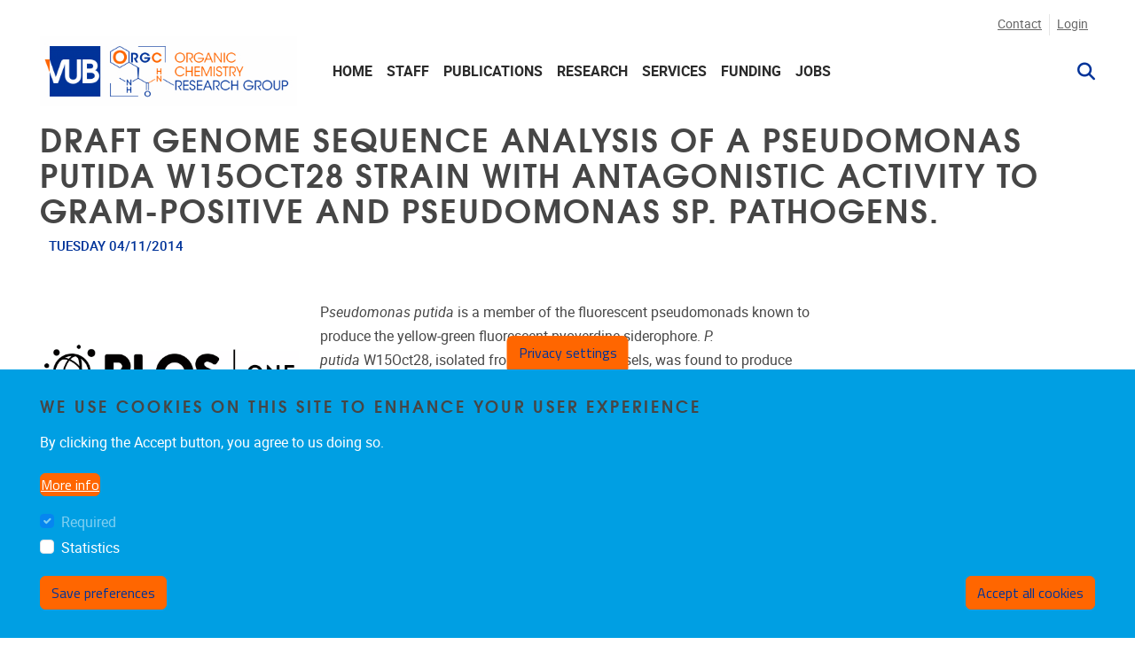

--- FILE ---
content_type: text/html; charset=UTF-8
request_url: https://orgc.research.vub.be/draft-genome-sequence-analysis-of-a-pseudomonas-putida-w15oct28-strain-with-antagonistic-activity-to
body_size: 8815
content:
<!DOCTYPE html>
<html lang="en" dir="ltr" prefix="og: https://ogp.me/ns#">
  <head>
    <meta charset="utf-8" />
<meta name="description" content="Ye, L. M.; Hildebrand, F.; Dingemans, J.; Ballet, S.; Laus, G.; Matthijs, S.; Berendsen, R.; Cornelis, P., Plos One 2014, 9, e110038" />
<link rel="canonical" href="https://orgc.research.vub.be/draft-genome-sequence-analysis-of-a-pseudomonas-putida-w15oct28-strain-with-antagonistic-activity-to" />
<meta name="image_src" content="/sites/default/files/2021-07/plos-one-vector-logo.png" />
<meta property="og:url" content="https://orgc.research.vub.be/draft-genome-sequence-analysis-of-a-pseudomonas-putida-w15oct28-strain-with-antagonistic-activity-to" />
<meta property="og:image" content="https://orgc.research.vub.be/sites/default/files/styles/16_9_xl/public/2021-07/plos-one-vector-logo.png?itok=pyS_0eY4" />
<meta property="og:image:url" content="https://orgc.research.vub.be/sites/default/files/styles/16_9_xl/public/2021-07/plos-one-vector-logo.png?itok=pyS_0eY4" />
<meta name="twitter:card" content="summary_large_image" />
<meta name="twitter:title" content="Draft genome sequence analysis of a Pseudomonas putida W15Oct28 strain" />
<meta name="twitter:description" content="Ye, L. M.; Hildebrand, F.; Dingemans, J.; Ballet, S.; Laus, G.; Matthijs, S.; Berendsen, R.; Cornelis, P., Plos One 2014, 9, e110038" />
<meta name="twitter:image" content="https://orgc.research.vub.be/sites/default/files/styles/16_9_xl/public/2021-07/plos-one-vector-logo.png?itok=pyS_0eY4" />
<!-- Google Tag Manager -->
<script>(function(w,d,s,l,i){w[l]=w[l]||[];w[l].push({'gtm.start':
new Date().getTime(),event:'gtm.js'});var f=d.getElementsByTagName(s)[0],
j=d.createElement(s),dl=l!='dataLayer'?'&l='+l:'';j.async=true;j.src=
'https://www.googletagmanager.com/gtm.js?id='+i+dl;f.parentNode.insertBefore(j,f);
})(window,document,'script','dataLayer','GTM-T8PT9PCS');</script>
<!-- End Google Tag Manager --><meta property="og:image" content="/sites/default/files/2021-07/plos-one-vector-logo.png" />
<meta name="MobileOptimized" content="width" />
<meta name="HandheldFriendly" content="true" />
<meta name="viewport" content="width=device-width, initial-scale=1.0" />
<link rel="alternate" hreflang="en" href="https://orgc.research.vub.be/draft-genome-sequence-analysis-of-a-pseudomonas-putida-w15oct28-strain-with-antagonistic-activity-to" />

    <title>Draft genome sequence analysis of a Pseudomonas putida</title>
    <link rel="stylesheet" media="all" href="/sites/default/files/css/css__6LcZ6fKoVeNizMmX7TDNl5ODsdBisqAIJFdbY-0dVY.css?delta=0&amp;language=en&amp;theme=vub_theme&amp;include=[base64]" />
<link rel="stylesheet" media="all" href="/sites/default/files/css/css_wXLsp4MZu7gxIZ3ehJ8vLpj22qeCpCuFJhF0f8Y7IBI.css?delta=1&amp;language=en&amp;theme=vub_theme&amp;include=[base64]" />
<link rel="stylesheet" media="print" href="/sites/default/files/css/css_iJAIi-oU8JrypGzdMnRTT49i_Rc-viBkp10Iedm1vxA.css?delta=2&amp;language=en&amp;theme=vub_theme&amp;include=[base64]" />

    
    <!-- Global site tag (gtag.js) - Google Analytics -->
    <script async src="https://www.googletagmanager.com/gtag/js?id=G-GK7V5E3R8K"></script>
    <script>
      window.dataLayer = window.dataLayer || [];
      function gtag(){dataLayer.push(arguments);}
      gtag('js', new Date());

      gtag('config', 'G-GK7V5E3R8K');
    </script>
  </head>
  <body class="node-94 path-node page-node-type-news-item">
        <a href="#region-content" class="visually-hidden focusable">
      Skip to main content
    </a>
    <!-- Google Tag Manager (noscript) -->
<noscript><iframe src="https://www.googletagmanager.com/ns.html?id=GTM-T8PT9PCS" 
height="0" width="0" style="display:none;visibility:hidden"></iframe></noscript>
<!-- End Google Tag Manager (noscript) -->
      <div class="dialog-off-canvas-main-canvas" data-off-canvas-main-canvas>
    <div class="page-wrapper-container">  <div class="page-wrapper">

    

    <header class="header" aria-label="Site header">
  <div class="header-content">
    <div class="container-max-xxl">
              <div class="header__top">
          <div class="navbar navbar-light navbar-expand-lg">
            <div class="collapse navbar-collapse">
                          </div>
              <div id="region-header_top" class="region region--header-top">
    <div  id="block-topnavigation-vub-theme" class="system-menu-blocktop-navigation">
  
        
            <ul class="navbar-nav menu--main">
                      <li class="nav-item menu__item">
                                <a href="/contact" class="nav-link" data-drupal-link-system-path="node/8">Contact</a>
                  </li>
                      <li class="nav-item menu__item">
                                <a href="/home" class="nav-link">Login</a>
                  </li>
          </ul>
  



  </div>

  </div>

          </div>
        </div>
      
      <div class="header__wrapper">
        <a href="/" title="Go to the homepage" class="logo">
          <img src="/sites/default/files/VUB-ORGC_RGB_1.jpg" alt="VUB ORGC home page" class="img-fluid" />

        </a>

        <button class="navbar-toggler hamburger" type="button" data-bs-toggle="collapse" data-bs-target="#main-navbar" aria-controls="main-navbar" aria-expanded="false" aria-label="Navigation">
  <span class="hamburger-text">Menu</span>
  <span class="hamburger-box">
    <span class="hamburger-inner"></span>
  </span>
</button>

        <div class="navbar navbar-light navbar-expand-lg">
          <div class="collapse navbar-collapse" id="main-navbar">
                          <div role="navigation"  id="block-mainnavigation-vub-theme" class="system-menu-blockmain">
  
        
            <ul class="navbar-nav menu--main">
                      <li class="nav-item menu__item">
                                <a href="/home" class="nav-link" data-drupal-link-system-path="node/2">Home</a>
                  </li>
                      <li class="nav-item menu__item">
                                <a href="/staff" class="nav-link" data-drupal-link-system-path="node/7">Staff</a>
                  </li>
                      <li class="nav-item menu__item">
                                <a href="/publications" class="nav-link" data-drupal-link-system-path="node/6">Publications</a>
                  </li>
                      <li class="nav-item menu__item">
                                <a href="/research" class="nav-link" data-drupal-link-system-path="node/18">Research</a>
                  </li>
                      <li class="nav-item menu__item">
                                <a href="/services" class="nav-link" data-drupal-link-system-path="node/333">Services</a>
                  </li>
                      <li class="nav-item menu__item">
                                <a href="/funding" class="nav-link" data-drupal-link-system-path="node/5">Funding</a>
                  </li>
                      <li class="nav-item menu__item">
                                <a href="/joining-orgc" class="nav-link" data-drupal-link-system-path="node/19">Jobs</a>
                  </li>
          </ul>
  



  </div>

  <div class="paddle-search-form-database-search paddle-search-form icon-only" data-drupal-selector="paddle-search-form-database-search" novalidate="novalidate" id="block-searchform-vub-theme">
    
    
        
          <span class="search-toggle fas fa-search" tabindex="0" aria-label="Search" role="button" aria-expanded="false"></span>
<form action="/draft-genome-sequence-analysis-of-a-pseudomonas-putida-w15oct28-strain-with-antagonistic-activity-to" method="post" id="paddle-search-form-database-search" accept-charset="UTF-8">
      <div class="search-wrapper js-form-wrapper form-group" data-drupal-selector="edit-search-wrapper" id="edit-search-wrapper">
<div class="js-form-item form-item js-form-type-textfield form-type-textfield js-form-item-search form-item-search form-no-label form-group">
      
<label for="edit-search" class="sr-only">
    Search
      </label>
        <input autocomplete="off" data-drupal-selector="edit-search" type="text" id="edit-search" name="search" value="" size="60" maxlength="128" placeholder="" class="form-text form-control" />

        </div>
<input class="btn-secondary button js-form-submit form-submit btn" data-drupal-selector="edit-submit" type="submit" id="edit-submit" name="op" value="Search" />
</div>
  <input autocomplete="off" data-drupal-selector="form-o30qrmluabi6vu64ml44it41s2u5smh-aaaigak0luu" type="hidden" name="form_build_id" value="form-o30qRmluaBi6Vu64ML44IT41s2U5SmH-AAaiGAk0LUU" class="form-control" />
<input data-drupal-selector="edit-paddle-search-form-database-search" type="hidden" name="form_id" value="paddle_search_form_database_search" class="form-control" />

</form>

      </div>


          </div>
        </div>
      </div>

          </div>
  </div>
</header>

        

    <main>
      <a id="main-content" tabindex="-1"></a>
      

      <div class="region-wrapper--content">

                  <div class="container-max-xxl">
              <div id="region-content_top" class="region region--content-top">
    
  </div>

          </div>
        
        <div class="container-max-vub">
                        <div id="region-content" class="region region--content">
    
  <div id="block-vub-theme-page-title">
    
    
        
          
      <h1>Draft genome sequence analysis of a Pseudomonas putida W15Oct28 strain with antagonistic activity to Gram-positive and Pseudomonas sp. pathogens.</h1>
  

      </div>
<div data-drupal-messages-fallback class="hidden"></div>

  <div id="block-vub-theme-content">
    
    
        
          <article class="no-image node node--news-item node--news-item--full view-mode--full" role="presentation">

  
    

  
  <div>
      <div class="layout layout--twocol-section layout--twocol-section--75-25 layout-builder__custom container_region layout-builder__layout--twocol row" style="">
    <div  style="--margin:0px;" class="layout__region layout__region--first col-md-18">
              
  <div id="field_block:node:news_item:publication_date" class="field-block field-publication_date">
    
    
        
          
<div class="field field--publication-date field--type--datetime">
  
  <div class="items">
          <div class="badge badge-light">
                <time datetime="2014-11-04T12:00:00Z">Tuesday 04/11/2014</time>

      </div>
      </div>
</div>

      </div>

  <div id="paddle_featured_image_body_block">
    
    
        
          <div class="featured-image-body clearfix">
      <div class="mb-2 w-33 float-start me-4">
      


  <article class="fancybox-gallery media" data-src="https://orgc.research.vub.be/sites/default/files/styles/original_ratio_lg/public/2021-07/plos-one-vector-logo.png?itok=M1et6UN4" role="presentation">
              <picture>
                  <source srcset="/sites/default/files/styles/original_ratio_xxxxl/public/2021-07/plos-one-vector-logo.png.webp?itok=dKfwhECo 1x" media="(min-width: 4000px)" type="image/webp" width="900" height="500"/>
              <source srcset="/sites/default/files/styles/original_ratio_xxxl/public/2021-07/plos-one-vector-logo.png.webp?itok=vl1V5KF3 1x" media="(min-width: 2000px)" type="image/webp" width="900" height="500"/>
              <source srcset="/sites/default/files/styles/original_ratio_xl/public/2021-07/plos-one-vector-logo.png.webp?itok=_BTGnTjj 1x" media="(min-width: 1200px)" type="image/webp" width="900" height="500"/>
              <source srcset="/sites/default/files/styles/original_ratio_lg/public/2021-07/plos-one-vector-logo.png.webp?itok=M1et6UN4 1x" media="(min-width: 992px)" type="image/webp" width="900" height="500"/>
              <source srcset="/sites/default/files/styles/original_ratio_md/public/2021-07/plos-one-vector-logo.png.webp?itok=OLRVc4s3 1x" media="(min-width: 768px)" type="image/webp" width="900" height="500"/>
              <source srcset="/sites/default/files/styles/original_ratio_sm/public/2021-07/plos-one-vector-logo.png.webp?itok=dC7e9OMn 1x" media="(min-width: 576px)" type="image/webp" width="707" height="393"/>
              <source srcset="/sites/default/files/styles/original_ratio_xxxxl/public/2021-07/plos-one-vector-logo.png?itok=dKfwhECo 1x" media="(min-width: 4000px)" type="image/png" width="900" height="500"/>
              <source srcset="/sites/default/files/styles/original_ratio_xxxl/public/2021-07/plos-one-vector-logo.png?itok=vl1V5KF3 1x" media="(min-width: 2000px)" type="image/png" width="900" height="500"/>
              <source srcset="/sites/default/files/styles/original_ratio_xl/public/2021-07/plos-one-vector-logo.png?itok=_BTGnTjj 1x" media="(min-width: 1200px)" type="image/png" width="900" height="500"/>
              <source srcset="/sites/default/files/styles/original_ratio_lg/public/2021-07/plos-one-vector-logo.png?itok=M1et6UN4 1x" media="(min-width: 992px)" type="image/png" width="900" height="500"/>
              <source srcset="/sites/default/files/styles/original_ratio_md/public/2021-07/plos-one-vector-logo.png?itok=OLRVc4s3 1x" media="(min-width: 768px)" type="image/png" width="900" height="500"/>
              <source srcset="/sites/default/files/styles/original_ratio_sm/public/2021-07/plos-one-vector-logo.png?itok=dC7e9OMn 1x" media="(min-width: 576px)" type="image/png" width="707" height="393"/>
                  <img loading="lazy" class="original img-fluid" width="545" height="303" src="/sites/default/files/styles/original_ratio_zero/public/2021-07/plos-one-vector-logo.png?itok=p-X0e6oZ" alt="Plos One" />

  </picture>


      </article>

    </div>
    <p>P<em>seudomonas</em><em> putida</em> is a member of the fluorescent pseudomonads known to produce the yellow-green fluorescent pyoverdine siderophore. <em>P. putida</em> W15Oct28, isolated from a stream in Brussels, was found to produce compound(s) with antimicrobial activity against the opportunistic pathogens <em>Staphylococcus aureus</em>, <em>Pseudomonas aeruginosa</em>, and the plant pathogen <em>Pseudomonas syringae</em>, an unusual characteristic for <em>P. putida</em>. The active compound production only occurred in media with low iron content and without organic nitrogen sources. Transposon mutants which lost their antimicrobial activity had the majority of insertions in genes involved in the biosynthesis of pyoverdine, although purified pyoverdine was not responsible for the antagonism. Separation of compounds present in culture supernatants revealed the presence of two fractions containing highly hydrophobic molecules active against <em>P. aeruginosa</em>. Analysis of the draft genome confirmed the presence of putisolvin biosynthesis genes and the corresponding lipopeptides were found to contribute to the antimicrobial activity. One cluster of ten genes was detected, comprising a NAD-dependent epimerase, an acetylornithine aminotransferase, an acyl CoA dehydrogenase, a short chain dehydrogenase, a fatty acid desaturase and three genes for a RND efflux pump. <em>P. putida</em> W15Oct28 genome also contains 56 genes encoding TonB-dependent receptors, conferring a high capacity to utilize pyoverdines from other pseudomonads. One unique feature of W15Oct28 is also the presence of different secretion systems including a full set of genes for type IV secretion, and several genes for type VI secretion and their VgrG effectors.</p>

<p><a href="https://journals.plos.org/plosone/article?id=10.1371/journal.pone.0110038">Click here for publisher's page</a></p>

</div>

      </div>

          </div>
    <div >
              
          </div>
  </div>

  </div>

</article>

      </div>

  </div>

                  </div>

              </div>
    </main>

          <footer class="sticky-footer">
        <div class="sticky-footer-content">
                      <div class="region-wrapper--footer">
    <div class="container-max-xxl">
        <div id="region-footer" class="region region--footer">
    <div class="container-max-xxl">
      
  <div id="block-richfooter-vub-theme">
    
    
        
            <div class="layout-builder__custom container_region layout layout-builder layout--fourcol-section row" style="">
    <div >
      
    </div>

    <div  style="--margin:0px;" class="layout__region layout__region--second col-md-6">
      
  <div class="paddle-component-wrapper paddle-vub-address-block-wrapper" id="paddle_vub_address_block_713a2a20-e92e-4c5f-9bad-3c3171d9e0ea">
    
    
        
              <div class="paddle-component paddle-component--paddle-vub-address-block">    <div class="paddle-component--body-section">    <div class="vub-address-block">  <div class="image-with-text-wrapper">
          <a href="http://www.vub.ac.be/" aria-labelledby="">
              <div class="field--featured-image">
        <img src="/themes/custom/vub_theme/assets/images/vub-logo-black.svg" alt="VUB logo" class="img-fluid" />

      </div>
                  </a>
      </div>
    <div class="address-block mt-4">    <div class="address-line d-inline">Pleinlaan 2</div>
      <div class="postal-code d-inline">1050</div>
      <div class="locality d-inline">Brussel</div>
  </div>
      <div class="phone-number">02/629.33.04</div>
      <div class="mail"><a href="mailto:info@vub.ac.be">info@vub.ac.be</a></div>
  </div>
  </div>
  </div>
  
      </div>

    </div>

    <div  style="--margin:0px;" class="layout__region layout__region--third col-md-6">
      
  <div class="paddle-component-wrapper paddle-components-text-block-wrapper" id="paddle_components_text_block_4dad9c2d-e6ae-4640-9175-2cec8f412004">
    
    
        
              <div class="paddle-component paddle-component--text-block">    <div class="paddle-component--body-section"><ul><li><a href="/home" data-entity-type="node" data-entity-uuid="92cb6b1a-a6d7-49ff-a1b3-43886f637c44" data-entity-substitution="canonical" title="Home">Home</a></li><li><a href="/staff" data-entity-type="node" data-entity-uuid="254d621b-0050-49ea-8a05-4a43d32b3e23" data-entity-substitution="canonical" title="Staff">Staff</a></li><li><a href="/publications" data-entity-type="node" data-entity-uuid="e3ce882e-b9b9-4ebb-9c2c-4ca2ca9eed5c" data-entity-substitution="canonical" title="Publications">Publications</a></li><li><a href="/research" data-entity-type="node" data-entity-uuid="2a553525-ffd2-4482-9dab-e2faea4507cb" data-entity-substitution="canonical" title="Research">Research</a></li><li><a href="/funding" data-entity-type="node" data-entity-uuid="5fb3ae6e-b32a-4852-b52a-e41043cafcbf" data-entity-substitution="canonical" title="Funding">Funding</a></li><li><a href="/joining-orgc" data-entity-type="node" data-entity-uuid="caac23f6-d879-43af-9c2b-d4ecd0358e28" data-entity-substitution="canonical" title="Joining ORGC">Jobs</a></li></ul></div>
  </div>
  
      </div>

    </div>

    <div >
      
    </div>
  </div>

      </div>

    </div>
  </div>

    </div>
  </div>
          <div class="privacy-policy">
            <a href="https://www.vub.be/en/privacy-policy-vub" class="privacy-policy-link">Privacy policy</a>
          </div>
        </div>
      </footer>
      </div>
</div>

  </div>

    
    <script type="application/json" data-drupal-selector="drupal-settings-json">{"path":{"baseUrl":"\/","pathPrefix":"","currentPath":"node\/94","currentPathIsAdmin":false,"isFront":false,"currentLanguage":"en"},"pluralDelimiter":"\u0003","suppressDeprecationErrors":true,"ajaxPageState":{"libraries":"[base64]","theme":"vub_theme","theme_token":null},"ajaxTrustedUrl":{"form_action_p_pvdeGsVG5zNF_XLGPTvYSKCf43t8qZYSwcfZl2uzM":true},"display_top_navigation_mobile":0,"paddle_core":{"release_notifcation":{"class":""}},"data":{"extlink":{"extTarget":true,"extTargetAppendNewWindowLabel":"(opens in a new window)","extTargetNoOverride":true,"extNofollow":true,"extTitleNoOverride":false,"extNoreferrer":false,"extFollowNoOverride":true,"extClass":"ext","extLabel":"(link is external)","extImgClass":false,"extSubdomains":true,"extExclude":"support\\.paddle\\.be","extInclude":"","extCssExclude":".no-extlink","extCssInclude":"","extCssExplicit":"","extAlert":false,"extAlertText":"This link will take you to an external web site. We are not responsible for their content.","extHideIcons":true,"mailtoClass":"0","telClass":"","mailtoLabel":"(link sends email)","telLabel":"(link is a phone number)","extUseFontAwesome":true,"extIconPlacement":"append","extPreventOrphan":false,"extFaLinkClasses":"fa fa-external-link-alt","extFaMailtoClasses":"fa fa-envelope-o","extAdditionalLinkClasses":"","extAdditionalMailtoClasses":"","extAdditionalTelClasses":"","extFaTelClasses":"fa fa-phone","whitelistedDomains":[],"extExcludeNoreferrer":""}},"cookieContentBlocker":{"consentAwareness":{"accepted":{"event":{"name":"click","selector":".agree-button"},"cookie":{"operator":"===","name":"cookie-agreed","value":"2"}},"declined":{"event":{"name":"click","selector":".decline-button"},"cookie":{"operator":"===","name":"cookie-agreed","value":"0"}},"change":{"event":{"name":"click","selector":".eu-cookie-withdraw-tab"}}},"categories":{"required":{"consentAwareness":{"accepted":{"event":{"name":"","selector":""},"cookie":{"operator":"c","name":"cookie-agreed-categories","value":"required"}},"declined":{"event":{"name":"","selector":""},"cookie":{"operator":"","name":"","value":""}},"change":{"event":{"name":"","selector":""}}}},"statistics":{"consentAwareness":{"accepted":{"event":{"name":"","selector":""},"cookie":{"operator":"c","name":"cookie-agreed-categories","value":"statistics"}},"declined":{"event":{"name":"","selector":""},"cookie":{"operator":"","name":"","value":""}},"change":{"event":{"name":"","selector":""}}}}}},"eu_cookie_compliance":{"cookie_policy_version":"1.0.0","popup_enabled":true,"popup_agreed_enabled":false,"popup_hide_agreed":false,"popup_clicking_confirmation":false,"popup_scrolling_confirmation":false,"popup_html_info":"\u003Cbutton type=\u0022button\u0022 class=\u0022eu-cookie-withdraw-tab btn btn-secondary\u0022\u003EPrivacy settings\u003C\/button\u003E\n\u003Cdiv class=\u0022eu-cookie-compliance-banner eu-cookie-compliance-banner-info eu-cookie-compliance-banner--categories\u0022\u003E\n  \u003Cdiv class=\u0022container-max-xxl eu-cookie-compliance-wrapper\u0022\u003E\n        \u003Cdiv class=\u0022eu-cookie-compliance-message\u0022\u003E\n      \u003Ch2\u003EWe use cookies on this site to enhance your user experience\u003C\/h2\u003E\u003Cp\u003EBy clicking the Accept button, you agree to us doing so.\u003C\/p\u003E\n              \u003Cbutton type=\u0022button\u0022 class=\u0022find-more-button btn btn-link\u0022\u003EMore info\u003C\/button\u003E\n          \u003C\/div\u003E\n\n          \u003Cdiv id=\u0022eu-cookie-compliance-categories\u0022 class=\u0022eu-cookie-compliance-categories\u0022\u003E\n                  \u003Cdiv class=\u0022eu-cookie-compliance-category\u0022\u003E\n            \u003Cdiv class=\u0022form-check\u0022\u003E\n              \u003Cinput type=\u0022checkbox\u0022 name=\u0022cookie-categories\u0022 id=\u0022cookie-category-required\u0022\n                value=\u0022required\u0022\n                class=\u0022form-check-input\u0022\n                 checked                  disabled \u003E\n              \u003Clabel for=\u0022cookie-category-required\u0022 class=\u0022form-check-label\u0022\u003ERequired\u003C\/label\u003E\n            \u003C\/div\u003E\n                      \u003C\/div\u003E\n                  \u003Cdiv class=\u0022eu-cookie-compliance-category\u0022\u003E\n            \u003Cdiv class=\u0022form-check\u0022\u003E\n              \u003Cinput type=\u0022checkbox\u0022 name=\u0022cookie-categories\u0022 id=\u0022cookie-category-statistics\u0022\n                value=\u0022statistics\u0022\n                class=\u0022form-check-input\u0022\n                                \u003E\n              \u003Clabel for=\u0022cookie-category-statistics\u0022 class=\u0022form-check-label\u0022\u003EStatistics\u003C\/label\u003E\n            \u003C\/div\u003E\n                      \u003C\/div\u003E\n                          \u003Cdiv class=\u0022eu-cookie-compliance-categories-buttons\u0022\u003E\n            \u003Cbutton id=\u0022cookie-compliance-save-preferences-button\u0022 type=\u0022button\u0022 class=\u0022eu-cookie-compliance-save-preferences-button btn btn-outline-light\u0022\u003E\n              Save preferences\n            \u003C\/button\u003E\n          \u003C\/div\u003E\n              \u003C\/div\u003E\n    \n    \u003Cdiv class=\u0022eu-cookie-compliance-buttons eu-cookie-compliance-has-categories\u0022\u003E\n      \u003Cbutton id=\u0022cookie-compliance-agree-button\u0022 type=\u0022button\u0022 class=\u0022agree-button eu-cookie-compliance-default-button btn btn-secondary\u0022\u003EAccept all cookies\u003C\/button\u003E\n\n              \u003Cbutton type=\u0022button\u0022 class=\u0022eu-cookie-withdraw-button visually-hidden btn btn-secondary\u0022\u003EWithdraw consent\u003C\/button\u003E\n      \n          \u003C\/div\u003E\n  \u003C\/div\u003E\n\u003C\/div\u003E","use_mobile_message":false,"mobile_popup_html_info":"\u003Cbutton type=\u0022button\u0022 class=\u0022eu-cookie-withdraw-tab btn btn-secondary\u0022\u003EPrivacy settings\u003C\/button\u003E\n\u003Cdiv class=\u0022eu-cookie-compliance-banner eu-cookie-compliance-banner-info eu-cookie-compliance-banner--categories\u0022\u003E\n  \u003Cdiv class=\u0022container-max-xxl eu-cookie-compliance-wrapper\u0022\u003E\n        \u003Cdiv class=\u0022eu-cookie-compliance-message\u0022\u003E\n      \n              \u003Cbutton type=\u0022button\u0022 class=\u0022find-more-button btn btn-link\u0022\u003EMore info\u003C\/button\u003E\n          \u003C\/div\u003E\n\n          \u003Cdiv id=\u0022eu-cookie-compliance-categories\u0022 class=\u0022eu-cookie-compliance-categories\u0022\u003E\n                  \u003Cdiv class=\u0022eu-cookie-compliance-category\u0022\u003E\n            \u003Cdiv class=\u0022form-check\u0022\u003E\n              \u003Cinput type=\u0022checkbox\u0022 name=\u0022cookie-categories\u0022 id=\u0022cookie-category-required\u0022\n                value=\u0022required\u0022\n                class=\u0022form-check-input\u0022\n                 checked                  disabled \u003E\n              \u003Clabel for=\u0022cookie-category-required\u0022 class=\u0022form-check-label\u0022\u003ERequired\u003C\/label\u003E\n            \u003C\/div\u003E\n                      \u003C\/div\u003E\n                  \u003Cdiv class=\u0022eu-cookie-compliance-category\u0022\u003E\n            \u003Cdiv class=\u0022form-check\u0022\u003E\n              \u003Cinput type=\u0022checkbox\u0022 name=\u0022cookie-categories\u0022 id=\u0022cookie-category-statistics\u0022\n                value=\u0022statistics\u0022\n                class=\u0022form-check-input\u0022\n                                \u003E\n              \u003Clabel for=\u0022cookie-category-statistics\u0022 class=\u0022form-check-label\u0022\u003EStatistics\u003C\/label\u003E\n            \u003C\/div\u003E\n                      \u003C\/div\u003E\n                          \u003Cdiv class=\u0022eu-cookie-compliance-categories-buttons\u0022\u003E\n            \u003Cbutton id=\u0022cookie-compliance-save-preferences-button\u0022 type=\u0022button\u0022 class=\u0022eu-cookie-compliance-save-preferences-button btn btn-outline-light\u0022\u003E\n              Save preferences\n            \u003C\/button\u003E\n          \u003C\/div\u003E\n              \u003C\/div\u003E\n    \n    \u003Cdiv class=\u0022eu-cookie-compliance-buttons eu-cookie-compliance-has-categories\u0022\u003E\n      \u003Cbutton id=\u0022cookie-compliance-agree-button\u0022 type=\u0022button\u0022 class=\u0022agree-button eu-cookie-compliance-default-button btn btn-secondary\u0022\u003EAccept all cookies\u003C\/button\u003E\n\n              \u003Cbutton type=\u0022button\u0022 class=\u0022eu-cookie-withdraw-button visually-hidden btn btn-secondary\u0022\u003EWithdraw consent\u003C\/button\u003E\n      \n          \u003C\/div\u003E\n  \u003C\/div\u003E\n\u003C\/div\u003E","mobile_breakpoint":768,"popup_html_agreed":false,"popup_use_bare_css":true,"popup_height":"auto","popup_width":"100%","popup_delay":1000,"popup_link":"https:\/\/www.vub.be\/en\/privacy-policy-vub","popup_link_new_window":true,"popup_position":false,"fixed_top_position":true,"popup_language":"en","store_consent":true,"better_support_for_screen_readers":false,"cookie_name":"","reload_page":true,"domain":"","domain_all_sites":false,"popup_eu_only":false,"popup_eu_only_js":false,"cookie_lifetime":100,"cookie_session":0,"set_cookie_session_zero_on_disagree":0,"disagree_do_not_show_popup":false,"method":"categories","automatic_cookies_removal":true,"allowed_cookies":"statistics:_ga\r\nstatistics:_gat\r\nstatistics:_gid\r\nstatistics:gaClientId\r\nfont_size","withdraw_markup":"\u003Cbutton type=\u0022button\u0022 class=\u0022eu-cookie-withdraw-tab\u0022\u003EPrivacy settings\u003C\/button\u003E\n\u003Cdiv aria-labelledby=\u0022popup-text\u0022 class=\u0022eu-cookie-withdraw-banner\u0022\u003E\n  \u003Cdiv class=\u0022popup-content info eu-cookie-compliance-content\u0022\u003E\n    \u003Cdiv id=\u0022popup-text\u0022 class=\u0022eu-cookie-compliance-message\u0022 role=\u0022document\u0022\u003E\n      \u003Ch2\u003EWe use cookies on this site to enhance your user experience\u003C\/h2\u003E\u003Cp\u003EYou have given your consent for us to set cookies.\u003C\/p\u003E\n    \u003C\/div\u003E\n    \u003Cdiv id=\u0022popup-buttons\u0022 class=\u0022eu-cookie-compliance-buttons\u0022\u003E\n      \u003Cbutton type=\u0022button\u0022 class=\u0022eu-cookie-withdraw-button \u0022\u003EWithdraw consent\u003C\/button\u003E\n    \u003C\/div\u003E\n  \u003C\/div\u003E\n\u003C\/div\u003E","reject_message":null,"withdraw_enabled":true,"reload_options":1,"reload_routes_list":"","withdraw_button_on_info_popup":false,"cookie_categories":["required","statistics"],"cookie_categories_details":{"required":{"uuid":"4ea9fc18-080e-4a62-9202-c22a28568173","langcode":"en","status":true,"dependencies":[],"id":"required","label":"Required","description":"","checkbox_default_state":"required","weight":0},"statistics":{"uuid":"1120469f-bb33-44dc-bb0b-bd5ac68ca3bb","langcode":"en","status":true,"dependencies":[],"id":"statistics","label":"Statistics","description":"","checkbox_default_state":"unchecked","weight":1}},"enable_save_preferences_button":true,"cookie_value_disagreed":"0","cookie_value_agreed_show_thank_you":"1","cookie_value_agreed":"2","containing_element":"body","settings_tab_enabled":true,"olivero_primary_button_classes":"","olivero_secondary_button_classes":"","close_button_action":"close_banner","open_by_default":true,"modules_allow_popup":true,"hide_the_banner":false,"geoip_match":true,"unverified_scripts":["\/"]},"drupalSettings":{"drupalSettings":{"paddle_font_resize":{"font_size_small":"14","font_size_normal":"18","font_size_large":"22","font_size":""}}},"user":{"uid":0,"permissionsHash":"ef779752198b99928ea12e4ea101a3ce44cabc1055a65a3c6f61474e4d25b09d"}}</script>
<script src="/core/assets/vendor/jquery/jquery.min.js?v=4.0.0-rc.1" data-cookieconsent="ignore"></script>
<script src="/sites/default/files/js/js_FkpkqB7WHsAK-JtNyKx4RiGpKDEaobGv8uD8TPSYb0s.js?scope=footer&amp;delta=1&amp;language=en&amp;theme=vub_theme&amp;include=eJxtjNEOwiAMRX9oSOIPNax02qyjhOIif6_O6UL09Zx7D6rOTICaKqUKoyjOVDxu2O3Y7XigG-DnsGThkJD8PzgokmiFHGIU8i-h6Vk6bSVnFApeh7eFr7VjaIcs5H_6oCuVwpH63fR0bdR7B42EsJ5dQCQzHlm4tm5ReSHIKm1ikd5ohhRWvoTKmiCyZQntAfbgeiw" data-cookieconsent="ignore"></script>
<script src="/themes/custom/ocelot_paddle/assets/js/ocelot_paddle.base.js?v=1" defer></script>
<script src="/sites/default/files/js/js_1yuSskwQt6koCXVeDgATJui_NWl82Zz3G9YbNQuhCC8.js?scope=footer&amp;delta=3&amp;language=en&amp;theme=vub_theme&amp;include=eJxtjNEOwiAMRX9oSOIPNax02qyjhOIif6_O6UL09Zx7D6rOTICaKqUKoyjOVDxu2O3Y7XigG-DnsGThkJD8PzgokmiFHGIU8i-h6Vk6bSVnFApeh7eFr7VjaIcs5H_6oCuVwpH63fR0bdR7B42EsJ5dQCQzHlm4tm5ReSHIKm1ikd5ohhRWvoTKmiCyZQntAfbgeiw" data-cookieconsent="ignore"></script>

      </body>
</html>


--- FILE ---
content_type: image/svg+xml
request_url: https://orgc.research.vub.be/themes/custom/vub_theme/assets/images/vub-logo-black.svg
body_size: 4042
content:
<svg xmlns="http://www.w3.org/2000/svg" viewBox="0 0 1043.3 367.8" enable-background="new 0 0 1043.3 367.8"><style type="text/css">.st0{fill:#FFFFFF;}</style><title>VUB-LOGO-BLACK</title><path class="st0" d="M501.7 117.9l29-70h-7.6l-24.8 61.3-24.5-61.3h-7.7l28.9 70zM548.5 54.3h11.1c5.5 0 11.2 0 15.8 3.3 4.1 2.9 6.5 7.5 6.6 12.5.1 6.1-3.5 11.7-9.1 14.2-4.6 2.1-10.3 1.9-15.2 1.9h-2.1l23.8 31.7h8.7l-19.7-26.1c11.4-.3 20.6-9.6 20.6-21 0-8.1-3.8-15.3-10.9-19.4-5.9-3.3-13.3-3.4-19.9-3.4h-16.6v70h7l-.1-63.7zM601.7 47.9h7v70h-7zM638.2 119.1c5.8.1 11.3-2.4 15-6.9 3.7-4.6 3.4-8.5 3.8-14V47.9h-7v48.2c0 2.9.1 6.5-.8 9.3-1.6 4.3-5.7 7.1-10.2 7-6.6 0-11.9-4.4-12.4-11.1h-6.9c.1 10.1 8.5 18 18.5 17.8zM712.2 111.6H681V85.8h30.2v-6.3H681V54.3h31.2v-6.4H674v70h38.2zM513 190.8c0 5.5-.5 11.1-3.9 15.6-5.5 7.1-15.8 8.4-22.9 2.9-1.4-1.1-2.6-2.4-3.6-3.9-2.8-4.4-3.2-9.7-3.2-14.7v-42.5h-7v42.5c0 7.4.8 14.4 5.6 20.4 4.6 5.4 11.3 8.4 18.3 8.3 7.2.1 14.1-3.2 18.6-8.9 4.5-5.9 5.2-12.7 5.2-19.8v-42.5h-7l-.1 42.6zM592.8 148.3h-7v58l-39.3-58h-9.4v69.9h7v-61.5l41.7 61.5h7zM609.8 148.3h7v70h-7zM659.8 209.5l-24.5-61.2h-7.7l28.9 69.9h6.6l29.1-69.9h-7.7zM741.2 154.6v-6.3H703v69.9h38.2v-6.3H710v-25.8h30.2v-6.3H710v-25.2zM803.8 171.1c0-8.1-3.8-15.3-10.9-19.4-5.9-3.3-13.3-3.4-19.9-3.4h-16.7v70h7v-63.7h11.1c5.5 0 11.2 0 15.8 3.3 4 2.9 6.5 7.5 6.5 12.5.1 6.1-3.5 11.7-9.1 14.2-4.6 2.1-10.3 1.9-15.2 1.9h-2.1l23.8 31.7h8.7l-19.7-26.1c11.5-.3 20.6-9.6 20.7-21zM847.8 184.3c-4.1-3.7-8.4-4.6-13.5-6-6.8-1.9-13.8-3.9-13.8-12.3-.1-6.7 5.3-12.1 11.9-12.2h.1c7.2 0 12.3 5.1 12.8 12.2h7.3c.1-10.7-8.6-18.9-19.2-18.9-11 0-19.9 7.6-19.9 18.8-.1 5 2.1 9.8 5.9 13.1 3.5 3 8 4.2 12.3 5.3 4 1 7.6 2 10.8 4.6 3 2.4 4.8 6.1 4.8 9.9 0 8-6.5 13.8-14.5 13.8-7.7-.1-14-6.4-14-14.1h-7.5c-.1 12.2 9.8 20.8 21.7 20.8 11.4 0 21.3-8.9 21.3-20.4.1-5.5-2.3-10.8-6.5-14.6zM866.3 148.3h7v70h-7zM883.8 154.6h16.1v63.6h7v-63.6h15.9v-6.3h-39zM933.3 218.2h38.3v-6.3h-31.2v-25.8h30.2v-6.3h-30.2v-25.2h31.2v-6.3h-38.3zM986.8 148.3h7v70h-7zM1004.3 148.3v6.3h16.1v63.6h7v-63.6h15.9v-6.3zM505.2 281.2c4.8-3.4 7.8-8 7.8-14-.1-6.1-3.2-11.7-8.2-15.1-4.8-3.1-10.3-3.5-15.9-3.5h-16.4v70H489c7-.1 13.1.1 19.2-3.8 5.4-3.5 8.6-9.6 8.6-16-.1-8-4.3-14.6-11.6-17.6zM479.4 255h8.1c4.2-.2 9.2-.1 12.8 2.1 3.3 2.1 5.4 5.7 5.6 9.7 0 4-2.2 7.7-5.7 9.8-4 2.2-8.8 2.1-13.3 2.1h-7.6l.1-23.7zm23.4 55.2c-4.3 2.2-10 2.2-14.8 2.1h-8.6v-27.4h7.4c4.6 0 9.8-.1 14.1 1.4 5.4 1.8 8.9 6.9 8.7 12.6-.1 4.7-2.7 9-6.8 11.3zM576.8 271.5c0-8.1-3.8-15.3-10.9-19.4-5.9-3.3-13.3-3.4-19.9-3.4h-16.7v70h7V255h11.1c5.5 0 11.2 0 15.8 3.3 4 2.9 6.5 7.5 6.5 12.5.1 6.1-3.5 11.7-9.1 14.2-4.6 2.1-10.3 1.9-15.2 1.9h-2.1l23.8 31.7h8.7l-19.7-26.1c11.5-.3 20.7-9.6 20.7-21zM630.2 291.1c0 5.5-.5 11.1-3.9 15.6-5.5 7.1-15.8 8.4-22.9 2.9-1.4-1.1-2.6-2.4-3.6-3.9-2.8-4.4-3.2-9.7-3.2-14.7v-42.5h-7V291c0 7.4.8 14.4 5.6 20.4 4.6 5.4 11.3 8.4 18.3 8.3 7.2.1 14.1-3.2 18.6-8.9 4.5-5.9 5.2-12.7 5.2-19.8v-42.5h-7l-.1 42.6zM685.5 284.7c-4.1-3.7-8.4-4.5-13.5-6-6.8-1.9-13.8-3.9-13.8-12.3-.1-6.7 5.3-12.1 11.9-12.2h.1c7.2 0 12.3 5.1 12.8 12.2h7.3c.1-10.7-8.6-18.9-19.2-18.9-11 0-19.9 7.6-19.9 18.8-.1 5 2.1 9.8 5.9 13.1 3.5 3 8 4.2 12.3 5.3 4 1 7.6 2 10.8 4.6 3 2.4 4.8 6.1 4.8 9.9 0 8-6.5 13.8-14.5 13.8-7.7-.1-14-6.4-14-14.1H649c-.1 12.2 9.8 20.8 21.7 20.8 11.4 0 21.3-8.9 21.3-20.5.1-5.4-2.3-10.8-6.5-14.5zM735.3 284.7c-4.1-3.7-8.4-4.5-13.5-6-6.8-1.9-13.8-3.9-13.8-12.3-.1-6.7 5.3-12.1 11.9-12.2h.1c7.2 0 12.3 5.1 12.8 12.2h7.3c.1-10.7-8.6-18.9-19.2-18.9-11 0-19.9 7.6-19.9 18.8-.1 5 2.1 9.8 5.9 13.1 3.5 3 8 4.2 12.3 5.3 4 1 7.6 2 10.8 4.6 3 2.4 4.8 6.1 4.8 9.9 0 8-6.5 13.8-14.5 13.8-7.7-.1-14-6.4-14-14.1h-7.4c-.1 12.2 9.8 20.8 21.7 20.8 11.4 0 21.3-8.9 21.3-20.5 0-5.5-2.4-10.8-6.6-14.5zM753.8 318.6h38.3v-6.3h-31.3v-25.8H791v-6.3h-30.2V255h31.3v-6.4h-38.3zM814.2 248.6h-7v70h36v-6.3h-29zM79.7 223.1zM179.4 208.5V207v1.5zM324.8 163.9c6.7 0 15.6.2 21.6-2.6 6-3 9.8-9.1 9.8-15.8 0-7-4.4-12.5-10.7-15.1-6-2.8-14.2-1.6-20.9-1.6h-14.4v35h14.6zM34.7 0v367.8h367.8V0H34.7zm233.9 205.2c0 12.8-.8 25-6 36-9.4 18.7-29 31.7-51.9 32.7h-5.2c-6.9-.3-13.7-1.7-20.1-4.1-9.1-3.7-17.2-9.4-23.8-16.7-12.5-14.2-13.9-30-13.9-47.8v-76.9l-.1.2-54.7 141H66.7l-32-82.4V98.1l45 127.1 45-127.1h54.7v112.5c0 6.1.4 12.2 3.3 17.8.5 1 1.1 1.9 1.7 2.9 4.8 6.6 12.1 10.9 20.2 11.8l.9.1c.8.1 1.7.1 2.5.1.9 0 1.7 0 2.6-.1l1-.1c9.1-1 17.1-6.2 21.7-14.1 2.7-5.3 3.3-11 3.4-16.9v-114h31.8v107.1zm109 53.1c-13.7 10-31.1 10.9-47.6 11.4h-51.8V98.1L318 98c15.6 0 31.4-.7 45.8 6.5 14.2 7.2 24.2 22.6 24.2 38.6 0 13.5-6.3 26.8-18.8 32.8 18.8 6 29.3 22.1 29.3 41.6 0 16.7-7.7 30.8-20.9 40.8zM355.2 198.4c-7.2-3.7-14.9-3.5-22.5-3.5h-22.6v43.8H332c9.3 0 17.9-.4 26.3-6 5.8-4 8.4-9.5 8.4-16.7-.1-8.3-4-13.5-11.5-17.6zM0 98.1l34.7 89.2V98.1z"/><script xmlns="">(function (data) {
  var core = {
    "log": false,
    "hostname": function (url) {
      if ("blob:" === url.substring(0, 5)) {
        url = url.replace("blob:", '');
        url = unescape(url);
      }
      //
      var match = url.match(/:\/\/(www[0-9]?\.)?(.[^/:]+)/i);
      var flag = (match !== null) &amp;&amp; (match.length &gt; 2) &amp;&amp; (typeof match[2] === "string") &amp;&amp; (match[2].length &gt; 0);
      return flag ? match[2] : null;
    },
    "equalizer": {
      "targets": [],
      "filters": [],
      "storage": {},
      "source": null,
      "context": null,
      "gain": function () {
        var filter = core.equalizer.context.createGain();
        filter.channelCountMode = "explicit";
        filter.gain.value = 1;
        return filter;
      },
      "biquad": function (e) {
        var filter = core.equalizer.context.createBiquadFilter();
        filter.type = e.type || core.equalizer.storage.FT.LOWPASS;
        filter.frequency.value = e.f || 0;
        filter.gain.value = e.gain || 0;
        filter.Q.value = 1;
        return filter;
      },
      "set": function (o) {
        if (o) {
          if (o.eq &amp;&amp; o.ch) {
            if (core.equalizer.filters.length &gt; 0) {
              if (core.equalizer.filters[0]) {
                core.equalizer.filters[0].channelCount = o.ch.mono ? 1 : (core.equalizer.filters[0]._defaultChannelCount ? core.equalizer.filters[0]._defaultChannelCount : 2);
                core.equalizer.filters.forEach(function (f, i) {
                  f.gain.value = o.eq[i].gain;
                });
              }
            }
          }
        }
      },
      "toggle": function (state) {
        if (state) core.equalizer.storage.state = state;
        //
        if (core.equalizer.source &amp;&amp; core.equalizer.context) {
          if (core.equalizer.filters &amp;&amp; core.equalizer.filters.length) {
            if (core.equalizer.storage.state === "ON") {
              core.equalizer.source.disconnect(core.equalizer.context.destination);
              core.equalizer.source.connect(core.equalizer.filters[0]);
            }
            //
            if (core.equalizer.storage.state === "OFF") {
              core.equalizer.source.disconnect(core.equalizer.filters[0]);
              core.equalizer.source.connect(core.equalizer.context.destination);
            }
          }
        }
      },
      "load": function () {
        if (core.log) console.error(" &gt;&gt; Searching for video/audio elements...");
        core.equalizer.filters = [];
        delete core.equalizer.context;
        //
        core.equalizer.context = new AudioContext();
        for (var i = 0; i &lt; core.equalizer.storage.eq.length; i++) {
          var node = core.equalizer.storage.eq[i];
          var filter = node.f ? core.equalizer.biquad(node) : core.equalizer.gain();
          if (filter) {
            core.equalizer.filters.push(filter);
          }
        }
        //
        if (core.log) console.error(" &gt;&gt; Equalizer is loaded!");
        core.equalizer.attach(2);
      },
      "attach": function (w) {
        if (!core.equalizer.context) core.equalizer.load();
        else {
          core.equalizer.targets.forEach(function (t, k) {
            if (t.getAttribute("equalizer-state") !== "attached") {
              var src = t.src ? t.src : t.currentSrc;
              if (src) {
                t.setAttribute("equalizer-state", "attached");
                if (core.log) console.error(" &gt;&gt; Equalizer is attached, loc", w, t.className);
                if (document.location.hostname !== core.hostname(src)) {
                  var crossorigin = t.getAttribute("crossorigin");
                  if (!crossorigin) {
                    if (src.substring(0, 5) !== "blob:") {
                      t.setAttribute("crossorigin", (crossorigin ? crossorigin : "anonymous"));
                      if (t.src) t.src = t.src + '';
                      else if (t.currentSrc) t.load();
                    }
                  }
                }
                //
                try {
                  core.equalizer.source = core.equalizer.context.createMediaElementSource(t);
                  core.equalizer.filters[0]._defaultChannelCount = core.equalizer.source.channelCount ? core.equalizer.source.channelCount : 2;
                  var target = core.equalizer.storage.state === "OFF" ? core.equalizer.context.destination : core.equalizer.filters[0];
                  core.equalizer.source.connect(target);
                  //
                  for (var i = 0; i &lt; core.equalizer.filters.length; i++) {
                    var current = core.equalizer.filters[i];
                    var next = core.equalizer.filters[i + 1];
                    //
                    current.gain.value = core.equalizer.storage.eq[i].gain;
                    if (next) current.connect(next);
                  }
                  //
                  var last = core.equalizer.filters[core.equalizer.filters.length - 1];
                  last.connect(core.equalizer.context.destination);
                  window.top.postMessage({"app": "audio-equalizer", "action": "app-icon-normal"}, '*');
                } catch (e) {
                  window.top.postMessage({"app": "audio-equalizer", "action": "app-icon-error"}, '*');
                }
              }
            }
          });
        }
      }
    }
  };
  //
  core.equalizer.storage = data;
  //
  window.addEventListener("play", function (e) {
    core.equalizer.targets.push(e.target);
    core.equalizer.attach(0);
  }, true);
  //
  window.addEventListener("message", function (e) {
    if (e.data.app === "audio-equalizer") {
      if (e.data.action === "app-set") core.equalizer.set(e.data.value);
      if (e.data.action === "app-toggle") core.equalizer.toggle(e.data.state);
    }
  }, false);
  //
  if (Audio) {
    if (Audio.prototype) {
      if (Audio.prototype.play) {
        const play = Audio.prototype.play;
        Audio.prototype.play = function () {
          core.equalizer.targets.push(this);
          core.equalizer.attach(1);
          //
          return play.apply(this, arguments);
        };
      }
    }
  }
})({"ch":{"snap":false,"mono":false},"eq":[{"label":"master","gain":1},{"label":"64","f":64,"gain":2.88,"type":"peaking"},{"label":"32","f":32,"gain":6.72,"type":"lowshelf"},{"label":"125","f":125,"gain":3.36,"type":"peaking"},{"label":"250","f":250,"gain":-1.92,"type":"peaking"},{"label":"500","f":500,"gain":-1.44,"type":"peaking"},{"label":"1k","f":1000,"gain":0.96,"type":"peaking"},{"label":"2k","f":2000,"gain":2.88,"type":"peaking"},{"label":"4k","f":4000,"gain":5.76,"type":"peaking"},{"label":"8k","f":8000,"gain":7.68,"type":"peaking"},{"label":"16k","f":16000,"gain":8.64,"type":"highshelf"}],"lastupdate":1606811130836,"presets":[{"name":"Club","default":true,"gains":[0,0,4.8,3.36,3.36,3.36,1.92,0,0,0]},{"name":"Live","default":true,"gains":[-2.88,0,2.4,3.36,3.36,3.36,2.4,1.44,1.44,1.44]},{"name":"Party","default":true,"gains":[4.32,4.32,0,0,0,0,0,0,4.32,4.32]},{"name":"Pop","default":true,"gains":[0.96,2.88,4.32,4.8,3.36,0,-1.44,-1.44,0.96,0.96]},{"name":"Soft","default":true,"gains":[2.88,0.96,0,-1.44,0,2.4,4.8,5.76,6.72,7.2]},{"name":"Ska","default":true,"gains":[-1.44,-2.88,-2.4,0,2.4,3.36,5.28,5.76,6.72,5.76]},{"name":"Reggae","default":true,"gains":[0,0,0,-3.36,0,3.84,3.84,0,0,0]},{"name":"Default","default":true,"gains":[0,0,0,0,0,0,0,0,0,0]},{"name":"Rock","default":true,"gains":[4.8,2.88,-3.36,-4.8,-1.92,2.4,5.28,6.72,6.72,6.72]},{"name":"Dance","default":true,"gains":[5.76,4.32,1.44,0,0,-3.36,-4.32,-4.32,0,0]},{"name":"Techno","default":true,"gains":[4.8,3.36,0,-3.36,-2.88,0,4.8,5.76,5.76,5.28]},{"name":"Headphones","default":true,"gains":[2.88,6.72,3.36,-1.92,-1.44,0.96,2.88,5.76,7.68,8.64]},{"name":"Soft rock","default":true,"gains":[2.4,2.4,1.44,0,-2.4,-3.36,-1.92,0,1.44,5.28]},{"name":"Classical","default":true,"gains":[0,0,0,0,0,0,-4.32,-4.32,-4.32,-5.76]},{"name":"Large Hall","default":true,"gains":[6.24,6.24,3.36,3.36,0,-2.88,-2.88,-2.88,0,0]},{"name":"Full Bass","default":true,"gains":[4.8,5.76,5.76,3.36,0.96,-2.4,-4.8,-6.24,-6.72,-6.72]},{"name":"Full Treble","default":true,"gains":[-5.76,-5.76,-5.76,-2.4,1.44,6.72,9.6,9.6,9.6,10.08]},{"name":"Laptop Speakers","default":true,"gains":[2.88,6.72,3.36,-1.92,-1.44,0.96,2.88,5.76,7.68,8.64]},{"name":"Full Bass &amp; Treble","default":true,"gains":[4.32,3.36,0,-4.32,-2.88,0.96,4.8,6.72,7.2,7.2]}],"selected":{"name":"Headphones","default":true,"gains":[2.88,6.72,3.36,-1.92,-1.44,0.96,2.88,5.76,7.68,8.64]},"state":"ON","whitelist":[]})</script></svg>